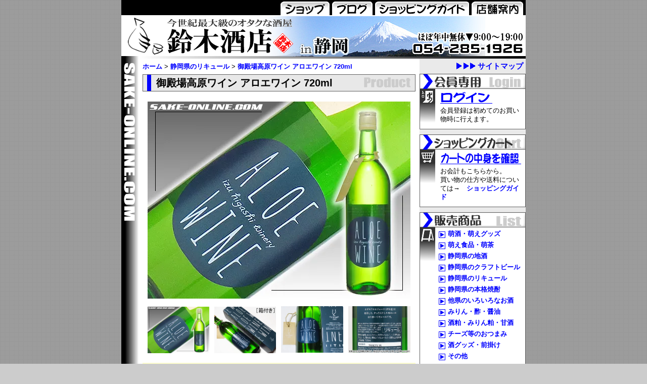

--- FILE ---
content_type: text/html; charset=EUC-JP
request_url: http://sake-online.com/?pid=144399772
body_size: 9228
content:
<!DOCTYPE html PUBLIC "-//W3C//DTD XHTML 1.0 Transitional//EN" "http://www.w3.org/TR/xhtml1/DTD/xhtml1-transitional.dtd">
<html xmlns:og="http://ogp.me/ns#" xmlns:fb="http://www.facebook.com/2008/fbml" xmlns:mixi="http://mixi-platform.com/ns#" xmlns="http://www.w3.org/1999/xhtml" xml:lang="ja" lang="ja" dir="ltr">
<head>
<meta http-equiv="content-type" content="text/html; charset=euc-jp" />
<meta http-equiv="X-UA-Compatible" content="IE=edge,chrome=1" />
<title>御殿場高原ワイン アロエワイン 720ml - 鈴木酒店★オンラインショップ</title>
<meta name="Keywords" content="御殿場高原ワイン アロエワイン 720ml,静岡,地酒,通販,配達,ゲーム" />
<meta name="Description" content="静岡市にある小さな酒屋さん。静岡の地酒や美味しい本格焼酎など販売・通販しています" />
<meta name="Author" content="" />
<meta name="Copyright" content="鈴木酒店" />
<meta http-equiv="content-style-type" content="text/css" />
<meta http-equiv="content-script-type" content="text/javascript" />
<link rel="stylesheet" href="https://img15.shop-pro.jp/PA01089/304/css/3/index.css?cmsp_timestamp=20250716193047" type="text/css" />
<link rel="stylesheet" href="https://img15.shop-pro.jp/PA01089/304/css/3/product.css?cmsp_timestamp=20250716193047" type="text/css" />

<link rel="alternate" type="application/rss+xml" title="rss" href="http://sake-online.com/?mode=rss" />
<link rel="shortcut icon" href="https://img15.shop-pro.jp/PA01089/304/favicon.ico?cmsp_timestamp=20240413131913" />
<script type="text/javascript" src="//ajax.googleapis.com/ajax/libs/jquery/1.7.2/jquery.min.js" ></script>
<meta property="og:title" content="御殿場高原ワイン アロエワイン 720ml - 鈴木酒店★オンラインショップ" />
<meta property="og:description" content="静岡市にある小さな酒屋さん。静岡の地酒や美味しい本格焼酎など販売・通販しています" />
<meta property="og:url" content="http://sake-online.com?pid=144399772" />
<meta property="og:site_name" content="鈴木酒店★オンラインショップ" />
<meta property="og:image" content="https://img15.shop-pro.jp/PA01089/304/product/144399772.jpg?cmsp_timestamp=20190716005840"/>
<link href="http://6294dd870422f01f.lolipop.jp/css/lightbox.css" rel="stylesheet" type="text/css" media="all" />
<script src="http://6294dd870422f01f.lolipop.jp/js/jquery-1-11-0.min.js" type="text/javascript"></script>
<script src="http://6294dd870422f01f.lolipop.jp/js/lightbox.js" type="text/javascript"></script>
<script type="text/javascript" src="https://www.google.com/jsapi"></script>
<script type="text/javascript" src="http://6294dd870422f01f.lolipop.jp/js/feed.js"></script>
<script type="text/javascript" src="http://6294dd870422f01f.lolipop.jp/js/heightLine.js"></script>
<script type="text/javascript" src="http://6294dd870422f01f.lolipop.jp/js/smartRollover.js"></script>
<script>
  (function(i,s,o,g,r,a,m){i['GoogleAnalyticsObject']=r;i[r]=i[r]||function(){
  (i[r].q=i[r].q||[]).push(arguments)},i[r].l=1*new Date();a=s.createElement(o),
  m=s.getElementsByTagName(o)[0];a.async=1;a.src=g;m.parentNode.insertBefore(a,m)
  })(window,document,'script','https://www.google-analytics.com/analytics.js','ga');

  ga('create', 'UA-77781859-2', 'auto');
  ga('send', 'pageview');

</script>
<meta name="google-site-verification" content="x7p3OovQaaTEb39xGN70CgNQb6_cocHLOHMNNNORMww" />
<script>
  var Colorme = {"page":"product","shop":{"account_id":"PA01089304","title":"\u9234\u6728\u9152\u5e97\u2605\u30aa\u30f3\u30e9\u30a4\u30f3\u30b7\u30e7\u30c3\u30d7"},"basket":{"total_price":0,"items":[]},"customer":{"id":null},"inventory_control":"product","product":{"shop_uid":"PA01089304","id":144399772,"name":"\u5fa1\u6bbf\u5834\u9ad8\u539f\u30ef\u30a4\u30f3 \u30a2\u30ed\u30a8\u30ef\u30a4\u30f3 720ml","model_number":"","stock_num":0,"sales_price":1430,"sales_price_including_tax":1430,"variants":[],"category":{"id_big":1597433,"id_small":0},"groups":[],"members_price":1430,"members_price_including_tax":1430}};

  (function() {
    function insertScriptTags() {
      var scriptTagDetails = [];
      var entry = document.getElementsByTagName('script')[0];

      scriptTagDetails.forEach(function(tagDetail) {
        var script = document.createElement('script');

        script.type = 'text/javascript';
        script.src = tagDetail.src;
        script.async = true;

        if( tagDetail.integrity ) {
          script.integrity = tagDetail.integrity;
          script.setAttribute('crossorigin', 'anonymous');
        }

        entry.parentNode.insertBefore(script, entry);
      })
    }

    window.addEventListener('load', insertScriptTags, false);
  })();
</script>
<script async src="https://zen.one/analytics.js"></script>
</head>
<body>
<meta name="colorme-acc-payload" content="?st=1&pt=10029&ut=144399772&at=PA01089304&v=20260118095123&re=&cn=8648877782559159761a234598ac767e" width="1" height="1" alt="" /><script>!function(){"use strict";Array.prototype.slice.call(document.getElementsByTagName("script")).filter((function(t){return t.src&&t.src.match(new RegExp("dist/acc-track.js$"))})).forEach((function(t){return document.body.removeChild(t)})),function t(c){var r=arguments.length>1&&void 0!==arguments[1]?arguments[1]:0;if(!(r>=c.length)){var e=document.createElement("script");e.onerror=function(){return t(c,r+1)},e.src="https://"+c[r]+"/dist/acc-track.js?rev=3",document.body.appendChild(e)}}(["acclog001.shop-pro.jp","acclog002.shop-pro.jp"])}();</script><div id="wrapper">


<div id="header_menu">
<div id="header_btn">
<a href="http://www.sake-online.com/"><img src="http://6294dd870422f01f.lolipop.jp/images/header/header_menu_shop.gif" alt="ショップ" width="97" height="27" border="0" /></a><a href="http://osake.eshizuoka.jp/"><img src="http://6294dd870422f01f.lolipop.jp/images/header/header_menu_blog.gif" alt="ブログ" width="80" height="27" border="0" /></a><a href="http://www.sake-online.com/?mode=sk#payment"><img src="http://6294dd870422f01f.lolipop.jp/images/header/header_menu_guide.gif" alt="ショップガイド" width="186" height="27" border="0" /></a><a href="http://osake.eshizuoka.jp/c24089.html"><img src="http://6294dd870422f01f.lolipop.jp/images/header/header_menu_real.gif" alt="店舗案内" width="102" height="27" border="0" /></a>
</div>
</div>



<div id="header">
<h1><a href="./"><img src="http://6294dd870422f01f.lolipop.jp/images/header/header_logo1.gif" width="327" height="73" border="0" alt="静岡市駿河区の酒屋さん、鈴木酒店です。美味しいお酒を紹介させて下さい" /></a></h1><img src="http://6294dd870422f01f.lolipop.jp/images/header/header_logo2.gif" width="109" height="38" border="0" alt="in 静岡県静岡市駿河区豊原町" class="in" /><a href="#"><img src="http://6294dd870422f01f.lolipop.jp/images/header/header_tel.gif" width="244" height="47" border="0" alt="ご連絡はこちらへ" class="tel" /></a>
</div>




<div id="contents" class="clearfix">


<div id="leftbar">
<img src="http://6294dd870422f01f.lolipop.jp/images/leftbar/leftbar_logo1.gif" width="35" height="321" border="0" alt="酒オンライン ドットコム [sake-online.com]" />
</div>



<div id="main">





<form name="product_form" method="post" action="https://sake-online.shop-pro.jp/cart/proxy/basket/items/add">


<div class="pankuzu">
<a href="./">ホーム</a> &gt; <a href='?mode=cate&cbid=1597433&csid=0'>静岡県のリキュール</a> &gt; <a href='?pid=144399772'>御殿場高原ワイン アロエワイン 720ml</a></div>


<div class="category_title"><p>御殿場高原ワイン アロエワイン 720ml</p></div>

<table class="box" cellpadding="0" cellspacing="0" border="0">
<tr>
<td>
<div class="detail">
<div class="detail_img">


<div class="main_image"><img class="swipe_mainimage" src="https://img15.shop-pro.jp/PA01089/304/product/144399772.jpg?cmsp_timestamp=20190716005840" name="ph01" ></div>

<ul class="img_navi">
<li>
<a href="javascript:document.ph01.src = 'https://img15.shop-pro.jp/PA01089/304/product/144399772.jpg?cmsp_timestamp=20190716005840'; void(0);">
<img class="swipe_image" src="https://img15.shop-pro.jp/PA01089/304/product/144399772.jpg?cmsp_timestamp=20190716005840">
</a>
</li>
<li>
<a href="javascript:document.ph01.src = 'https://img15.shop-pro.jp/PA01089/304/product/144399772_o1.jpg?cmsp_timestamp=20190716005840'; void(0);">
<img class="swipe_image" src="https://img15.shop-pro.jp/PA01089/304/product/144399772_o1.jpg?cmsp_timestamp=20190716005840" />
</a>
</li>
<li>
<a href="javascript:document.ph01.src = 'https://img15.shop-pro.jp/PA01089/304/product/144399772_o2.jpg?cmsp_timestamp=20190716005840'; void(0);">
<img class="swipe_image" src="https://img15.shop-pro.jp/PA01089/304/product/144399772_o2.jpg?cmsp_timestamp=20190716005840" /></a>
</li>
<li>
<a href="javascript:document.ph01.src = 'https://img15.shop-pro.jp/PA01089/304/product/144399772_o3.jpg?cmsp_timestamp=20190716005840'; void(0);">
<img class="swipe_image" src="https://img15.shop-pro.jp/PA01089/304/product/144399772_o3.jpg?cmsp_timestamp=20190716005840" /></a>
</li>
</ul>

</div>
<br />

<div class="explain"><table class="midashi"><tr><td><strong>■商品詳細</strong></td></tr></table><div align="center"><TABLE cellSpacing=0 cellpadding=5 width=484 border=0><TR><TD><br />
こちらの商品は<span style="color:#ff0000"><strong>「リキュール」</strong></span>という品目扱いとなります<br />
<br />
原材料名：原材料名：糖類・みかんワイン・キダチアロエジュース(伊豆産)・アルコール・酸味料・香料<br />
アルコール度数：6～7度<br />
<br />
</TD></TR></TBODY></TABLE></div><br />
<table class="midashi"><tr><td><strong>■商品紹介ブログ記事</strong></td></tr></table><div align="right"><span class="hosoku">※以下は当店のブログ記事(2019年7月16日)からの引用・修正です</span></div><div align="center"><TABLE cellSpacing=0 cellpadding=5 width=484 border=0><TR><TD><br />
<br />
静岡県のリキュールが多い当店でこれらもひっそりと売っているのですが、まぁとにかく伊豆のみかんを使ったこれが<span style="color:#ff9900"><strong><span style="font-size:150%;line-height:110%;">『みかんそのもの』</span></strong></span>で実は本当にヤバいんです<img src="//www2.eshizuoka.jp/img/face/005.gif" alt="face05" title="face05"><br />
<br />
<br />
お待たせ致しましたが<a href="http://sake-online.com/?mode=cate&amp;cbid=1597433&amp;csid=0" target="_blank">当店のオンラインショップ</a>からでも通販購入いただけるようになりましたので、県外の皆様にもぜひこの、<u>静岡県のみかんから生まれたお酒達</u>を味わっていただけたらと思います<img src="//www2.eshizuoka.jp/img/face/074.gif" alt="face25" title="face25"><br />
オンラインショップはこちら →　<a href="http://sake-online.com/?mode=cate&amp;cbid=1597433&amp;csid=0" target="_blank">【静岡県のリキュール - 鈴木酒店★オンラインショップ】</a><br />
<br />
<br />
<img src="//img01.eshizuoka.jp/usr/o/s/a/osake/190716a1.jpg" alt="" title="" class="blog-img"><br />
<img src="//img01.eshizuoka.jp/usr/o/s/a/osake/190716a2.jpg" alt="" title="" class="blog-img"><br />
<br />
<br />
静岡県は賀茂郡東伊豆町にある<a href="http://www.ja-shizuoka.or.jp/taiyo/orange-winery/" target="_blank">『伊豆東ワイン（株）』</a>の<span style="color:#ff9900"><strong><span style="font-size:150%;line-height:110%;">【JA伊豆太陽みかんワイナリー】</span></strong></span>で造られているお酒で、その名の通り、地元のみかんを使ったワインやリキュールをずっと造ってるのでみかんのことを知り尽くしています<img src="//www2.eshizuoka.jp/img/face/066.gif" alt="face17" title="face17"><br />
<br />
みかんのお酒にも数種類あるのですが～その中でもこの<a href="http://sake-online.com/?pid=144399558" target="_blank">『伊豆いっぱいのみかんのお酒』</a>が私としてはヤバくてオススメでヤバめです<img src="//www2.eshizuoka.jp/img/face/005.gif" alt="face05" title="face05">　度数6度あるのですが…ほぼみかんです、みかんジュースです<img src="//www2.eshizuoka.jp/img/face/016.gif" alt="icon06" title="icon06"><br />
甘いみかん好きな方にはぜひ飲んでみてほしい、本当にすごいみかんのお酒です<img src="//www2.eshizuoka.jp/img/face/022.gif" alt="icon12" title="icon12"><br />
<br />
<br />
<br />
ではちょっと個別に紹介していきたいと思います♪<br />
<br />
<br />
<img src="//img01.eshizuoka.jp/usr/o/s/a/osake/180507a2.jpg" alt="みかんのお酒" title="" class="blog-img"><br />
<strong><span style="font-size:150%;line-height:110%;">【伊豆東ワイン 伊豆いっぱいのみかんのお酒】</span></strong><br />
<br />
<br />
温暖な静岡県で太陽の恵みをいっぱい浴びた<span style="color:#ff9900"><strong>静岡産温州みかん</strong></span>の濃縮果汁から生まれたリキュール<img src="http://www2.eshizuoka.jp/img/face/022.gif" alt="icon12" title="icon12"><br />
<br />
まさに<strong><span style="color:#ff9900"><span style="font-size:150%;line-height:110%;">『そのまんまみかんじゃん<img src="//www2.eshizuoka.jp/img/face/094.gif" alt="emoji01" title="emoji01">』</span></span></strong>だと言えるくらいにみかんの香りと甘さが心地良くて、<u>みかんジュースとまず間違うレベル</u>です<img src="//www2.eshizuoka.jp/img/face/005.gif" alt="face05" title="face05">　今回紹介の中で一番の危険ヤバいヤツだと言えますｗ<br />
でもアルコール度数は6～7度有り、そしてみかんの果肉成分で結構濁ってます<img src="http://www2.eshizuoka.jp/img/face/074.gif" alt="face25" title="face25"><br />
<br />
価格は四合瓶(720ml)で箱が付いてて<strong>1,296円</strong>。（8％税込）<br />
というかラベルも箱もとっても可愛いデザインしています<img src="//www2.eshizuoka.jp/img/face/016.gif" alt="icon06" title="icon06"><br />
このワイナリーでもやっぱり<strong><span style="color: rgb(255, 0, 0);">「女性に大人気！」</span></strong><span style="color:#ff0000"></span>とのことです♪<br />
<br />
<br />
<br />
<img src="//img01.eshizuoka.jp/usr/o/s/a/osake/180507a3.jpg" alt="伊豆みかんワイン甘口" title="" class="blog-img"><br />
<strong><span style="font-size:150%;line-height:110%;">【伊豆東ワイン 伊豆みかんワイン甘口】</span></strong><br />
<br />
<br />
<span style="color:#ff9900"><strong>静岡産温州みかんの濃縮果汁</strong></span>と酵母により醸造して造ったみかんワインです<img src="http://www2.eshizuoka.jp/img/face/022.gif" alt="icon12" title="icon12"><br />
なのでお酒の区分的にはワインと同じ「果実酒」となります<img src="http://www2.eshizuoka.jp/img/face/033.gif" alt="icon23" title="icon23"><br />
<br />
みかんの甘さが柔らかくフルーティーでとても飲みやすい<span style="color:#ff0000">「甘口」</span>なデザートワイン<img src="http://www2.eshizuoka.jp/img/face/055.gif" alt="icon45" title="icon45"><br />
アルコール度数は6～7度。こちらは濁っていなくてクリアな色です。<br />
<br />
なお写真だとちょっと分かりづらいのですが、この商品はあえて、300mlの小瓶の物を仕入れています。なので瓶も箱も小ぶりでとっても可愛い<img src="http://www2.eshizuoka.jp/img/face/005.gif" alt="face05" title="face05"> っていうかこのみかんワインもデザインが秀逸です<img src="//www2.eshizuoka.jp/img/face/022.gif" alt="icon12" title="icon12"><br />
価格も<strong>648円</strong>とかなりお手頃な感じです<img src="http://www2.eshizuoka.jp/img/face/033.gif" alt="icon23" title="icon23">（8％税込。なお720mlの商品は1,296円だったかと思います）<br />
<br />
<br />
<br />
<img src="//img01.eshizuoka.jp/usr/o/s/a/osake/180507a4.jpg" alt="伊豆みかんワイン辛口" title="" class="blog-img"><br />
<strong><span style="font-size:150%;line-height:110%;">【伊豆東ワイン 伊豆みかんワイン辛口】</span></strong><br />
<br />
<br />
同じく、<span style="color:#ff9900"><strong>静岡産温州みかんの濃縮果汁</strong></span>と酵母により醸造して造ったみかんワイン<img src="http://www2.eshizuoka.jp/img/face/022.gif" alt="icon12" title="icon12"><br />
なのでお酒の区分的にはワインと同じ「果実酒」となります<img src="http://www2.eshizuoka.jp/img/face/033.gif" alt="icon23" title="icon23"><br />
<br />
みかんの甘さがだいぶスッキリしておりサラッと飲める<span style="color:#ff0000">「辛口」</span>なデザートワイン<img src="http://www2.eshizuoka.jp/img/face/055.gif" alt="icon45" title="icon45"><br />
アルコール度数は甘口よりも高めの10～11度。濁っていなくてクリアな色です。<br />
<br />
なおこれも写真だとちょっと分かりづらいのですが、この商品もあえて300mlという小瓶の物を仕入れています。なので瓶も箱も小ぶりで可愛いです<img src="http://www2.eshizuoka.jp/img/face/005.gif" alt="face05" title="face05"> 辛口のこのパッケージの色もとてもイイ感じです<img src="http://www2.eshizuoka.jp/img/face/074.gif" alt="face25" title="face25"><br />
価格も<strong>724円</strong>ととってもお手頃<img src="http://www2.eshizuoka.jp/img/face/033.gif" alt="icon23" title="icon23">（8％税込。なお720mlの商品は1,480円だったかと思います）<br />
<br />
<br />
<br />
<img src="//img01.eshizuoka.jp/usr/o/s/a/osake/180507a1.jpg" alt="アロエワイン" title="" class="blog-img"><br />
<strong><span style="font-size:150%;line-height:110%;">【伊豆東ワイン アロエワイン】</span></strong><br />
<br />
<br />
伊豆半島は日本一の<strong><span style="color: rgb(0, 204, 0);"><span style="font-size:150%;line-height:110%;">キダチアロエ生産地</span></span></strong>とのことです<img src="http://www2.eshizuoka.jp/img/face/022.gif" alt="icon12" title="icon12"><br />
<br />
そんな<strong><span style="color: rgb(0, 204, 0);">「伊豆産キダチアロエの100％ジュース」</span></strong>と<span style="color:#ff9900"><strong>「自社製造のみかんワイン」</strong></span>とを絶妙にブレンドしており、みかんワインの口当たりの良さや甘さに、キダチアロエの苦味が後味のアクセントになっている<u>ほろ苦いリキュール</u>なんです<img src="http://www2.eshizuoka.jp/img/face/002.gif" alt="face02" title="face02"><br />
アルコール度数は6～7度で、特に濁ってはいなくてクリアな色です。<br />
<br />
価格は四合瓶(720ml)で箱が付いてて<strong>1,404円</strong>です。（8％税込）<br />
ラベルもシンプルで綺麗だし、付属の箱もオシャレですね<img src="http://www2.eshizuoka.jp/img/face/016.gif" alt="icon06" title="icon06"><br />
※アロエの薬効とかはほとんど無い、とのことですｗ<br />
<br />
<br />
<br />
というわけで、みかんを使ってお酒を造るのに特化したプロ達が造ったみかんのお酒達です。2017年だったかな、<u>ラベルやコンセプトデザインとかを一新</u>されましてご覧のようにめちゃめちゃ可愛くなりました<img src="//www2.eshizuoka.jp/img/face/022.gif" alt="icon12" title="icon12"><br />
<br />
女性はもちろんのこと、普段お酒をあまり飲まない方や甘めのお酒が好きな男性などなど、とにかく多くの方に知ってほしい商品です。静岡にもこんな素敵な商品があること、知っていただけたら幸いな感じです<img src="//www2.eshizuoka.jp/img/face/002.gif" alt="face02" title="face02"><br />
<br />
<br />
<br />
<strong>★その他の注目ブログ記事はこちら</strong><br />
→　2018年5月7日<a href="https://osake.eshizuoka.jp/e1899198.html" target="_blank">【【販売開始】アロエワインやみかんワイン達♪】</a><br />
→　2012年12月3日<a href="https://osake.eshizuoka.jp/e961001.html" target="_blank">【伊豆みかんわいん、スイートです♪】</a><br />
</TD></TR></TBODY></TABLE></div><br />
<!--このまま。更新情報や特記がある場合は下のコメントタブ(閉じる)を適宜移動させる<br />
<table class="midashi"><tr><td><strong>■ご購入者様の声♪</strong></td></tr></table><br />
--><br />
<table class="midashi"><tr><td><strong>■更新情報</strong></td></tr></table><div align="center"><TABLE cellSpacing=0 cellpadding=5 width=484 border=0><TR><TD>・2022年4月1日　経営が「伊豆東ワイン」から「御殿場高原ワイン」へ譲渡されました。お酒の製造所も「東伊豆醸造所」という名称変更はありますが今までの製造所と変更はありません<br />
</TD></TR></TABLE></div><br />
<table class="midashi"><tr><td><strong>■特記事項</strong></td></tr></table><div align="center"><TABLE cellSpacing=0 cellpadding=5 width=484 border=0><TR><TD>・この商品は基本的には一年中販売している<span style="color:#ff0000"><strong>通年商品</strong></span>です。<br />
・この商品は品切れになっても1ヶ月前後で再入荷してくるかもです。<br />
</TD></TR></TABLE></div></div>
<br />


<div class="spec_info">

<table class="spec">


<tr>
<th>内容量</th>
<td>720 ml (グラム)</td>
</tr> 

<tr>
<th>販売価格</th>
<td class="sales">

<p class="price_detail">1,430円(税込)</p>
</td>
</tr>

<tr>
<th>在庫数</th>
<td>在庫 0 本 ただ今品切れです…</td>
</tr>




</table>






<div class="cart_in">
</div>

<br />
	
<br class="clear" />		
</div>
</div>
<div class="etc">
<table class="yoyaku"><tr><td><a href="https://sake-online.shop-pro.jp/customer/products/144399772/inquiries/new">【この商品の取り寄せや次回入荷予定等について問い合わせる】</a></td></tr></table>
<div align="center"><span style="color:#ff0000">★</span>品切れ中でも商品によっては数日で取り寄せ可能かもです<span style="color:#ff0000">★</span></div>

<br /><br />
</div>
</td>
</tr>
</table>









<input type="hidden" name="user_hash" value="6b36c727872c1f9611ba56b9affb5629"><input type="hidden" name="members_hash" value="6b36c727872c1f9611ba56b9affb5629"><input type="hidden" name="shop_id" value="PA01089304"><input type="hidden" name="product_id" value="144399772"><input type="hidden" name="members_id" value=""><input type="hidden" name="back_url" value="http://sake-online.com/?pid=144399772"><input type="hidden" name="reference_token" value="e18239397c5849f9a40fb975161e20f6"><input type="hidden" name="shop_domain" value="sake-online.com">
</form>

</div>


<div id="rightArea">
<div id="sitmap_Area">
<img src="http://6294dd870422f01f.lolipop.jp/images/shop/ico_ar01.gif" width="37" height="13" border="0" alt="" class="in" /><a href="#">サイトマップ</a></div>


<div class="grayzone">
<dl>
<dt><img src="http://6294dd870422f01f.lolipop.jp/images/shop/img_title_login.gif" alt="会員専用" /></dt>
<dd class="dd_login"><div id="btn_members_login"><a href="http://sake-online.com/?mode=login&shop_back_url=http%3A%2F%2Fsake-online.com%2F"><img src="http://6294dd870422f01f.lolipop.jp/images/shop/btn_login_off.gif" alt="ログイン" /></a><br />
<p>会員登録は初めてのお買い物時に行えます。</p>
</div></dd>
</dl>
<div class="bottom"><img src="https://img.shop-pro.jp/tmpl_img/17/sp.gif" alt="" width="10" height="10" /></div>
</div>







<dl id="cart">
<dt><img src="http://6294dd870422f01f.lolipop.jp/images/shop/img_title_cart.gif" alt="ショッピングカート" /></dt>
<dd class="dd_cart"><a href="https://sake-online.shop-pro.jp/cart/proxy/basket?shop_id=PA01089304&shop_domain=sake-online.com"><img src="http://6294dd870422f01f.lolipop.jp/images/shop/btn_cart_off.gif" alt="カートの中身を確認" /></a>
<p>お会計もこちらから。<br />
買い物の仕方や送料については→　<a href="http://www.sake-online.com/?mode=sk#payment">ショッピングガイド</a></p>
</dd>
</dl>



<dl id="list">
<dt><img src="http://6294dd870422f01f.lolipop.jp/images/shop/img_title_list.gif" alt="商品検索" /></dt>
<dd class="dd_list">
<a href="http://sake-online.com/?mode=cate&cbid=1597437&csid=0">萌酒・萌えグッズ</a>
</dd>
<dd class="dd_list">
<a href="http://sake-online.com/?mode=cate&cbid=1597435&csid=0">萌え食品・萌茶</a>
</dd>
<dd class="dd_list">
<a href="http://sake-online.com/?mode=cate&cbid=1569972&csid=0">静岡県の地酒</a>
</dd>
<dd class="dd_list">
<a href="http://sake-online.com/?mode=cate&cbid=1597432&csid=0">静岡県のクラフトビール</a>
</dd>
<dd class="dd_list">
<a href="http://sake-online.com/?mode=cate&cbid=1597433&csid=0">静岡県のリキュール</a>
</dd>
<dd class="dd_list">
<a href="http://sake-online.com/?mode=cate&cbid=2340530&csid=0">静岡県の本格焼酎</a>
</dd>
<dd class="dd_list">
<a href="http://sake-online.com/?mode=cate&cbid=2340531&csid=0">他県のいろいろなお酒</a>
</dd>
<dd class="dd_list">
<a href="http://sake-online.com/?mode=cate&cbid=1597436&csid=0">みりん・酢・醤油</a>
</dd>
<dd class="dd_list">
<a href="http://sake-online.com/?mode=cate&cbid=2844487&csid=0">酒粕・みりん粕・甘酒</a>
</dd>
<dd class="dd_list">
<a href="http://sake-online.com/?mode=cate&cbid=2340181&csid=0">チーズ等のおつまみ</a>
</dd>
<dd class="dd_list">
<a href="http://sake-online.com/?mode=cate&cbid=2336176&csid=0">酒グッズ・前掛け</a>
</dd>
<dd class="dd_list">
<a href="http://sake-online.com/?mode=cate&cbid=2919743&csid=0">その他</a>
</dd>
<dd class="dd_list">
<a href="http://sake-online.com/?mode=cate&cbid=2340901&csid=0">クール便はこちら</a>
</dd>

<dd id="group-list" style="background-image:none;"><br /></dd><dd class="group-list-link">
<a href="http://sake-online.com/?mode=grp&gid=1116632">★静岡萌酒綺譚シリーズ</a>
</dd>
<dd class="group-list-link">
<a href="http://sake-online.com/?mode=grp&gid=1813182">★仮想通貨のガチホ酒</a>
</dd>
<dd class="group-list-link">
<a href="http://sake-online.com/?mode=grp&gid=1402239">★ニパ子やあおこやガデ子</a>
</dd>
<dd class="group-list-link">
<a href="http://sake-online.com/?mode=grp&gid=1138180">★刀剣酒・ちなんだ酒</a>
</dd>
<dd class="group-list-link">
<a href="http://sake-online.com/?mode=grp&gid=1656194">★痛いお猪口「痛ちょこ」</a>
</dd>
</dl>



<dl id="search">
<dt><img src="http://6294dd870422f01f.lolipop.jp/images/shop/img_title_search.gif" alt="商品検索" /></dt>
<dd class="dd_search"><form action="http://sake-online.com/" method="get">
<input type="hidden" name="mode" value="srh" />
<select name="cid" style="margin-bottom:5px;margin-top:5px;width:150px;">
<option value="">全ての商品から</option>
<option value="1597437,0">萌酒・萌えグッズ</option>
<option value="1597435,0">萌え食品・萌茶</option>
<option value="1569972,0">静岡県の地酒</option>
<option value="1597432,0">静岡県のクラフトビール</option>
<option value="1597433,0">静岡県のリキュール</option>
<option value="2340530,0">静岡県の本格焼酎</option>
<option value="2340531,0">他県のいろいろなお酒</option>
<option value="1597436,0">みりん・酢・醤油</option>
<option value="2844487,0">酒粕・みりん粕・甘酒</option>
<option value="2340181,0">チーズ等のおつまみ</option>
<option value="2336176,0">酒グッズ・前掛け</option>
<option value="2919743,0">その他</option>
<option value="2340901,0">クール便はこちら</option>
</select>
<input name="keyword" type="text" style="width:140px;" /><input type="image" src="//img.shop-pro.jp/tmpl_img/17/search_button.gif" alt="商品検索" class="button" align="middle" />
</form></dd>
</dl>

	
<div id="feed2">
<a href="http://sake-online.com/?mode=rss"><img src="https://img.shop-pro.jp/tmpl_img/17/rss.gif" alt="RSS" /></a><a href="http://sake-online.com/?mode=atom"><img src="https://img.shop-pro.jp/tmpl_img/17/atom.gif" alt="ATOM" /></a>
</div>

</div>


</div>






<div id="footermenu">
<div id="footermenubtn">
<p class="home"><a href="./"><img src="http://6294dd870422f01f.lolipop.jp/images/footer/footer_menu_home.gif" width="77" height="22" border="0" alt="ホームへ" /></a></p><p class="top"><a href="#wrapper" onclick="fBacktoTop(); return false;"><img src="http://6294dd870422f01f.lolipop.jp/images/footer/footer_menu_top.gif" width="77" height="22" border="0" alt="先頭へ" /></a></p>
</div>
<p class="adult"><img src="http://6294dd870422f01f.lolipop.jp/images/footer/footer_menu_20.gif" width="210" height="22" border="0" alt="未成年者へのお酒の販売は法律で禁止されてます" /></p>
<ul>
<li class="m1"><a href="http://sake-online.com/?mode=sk#payment">支払方法・送料等について</a></li>
<li class="ms">／</li>
<li class="m1"><a href="http://sake-online.com/?mode=sk">特定商取引法に基づく表記</a></li>
<li class="ms">／</li>
<li class="m1"><a href="http://sake-online.com/?mode=privacy">プライバシーポリシー</a></li>
</ul>
</div>


 <div id="footer">
  <p class="copy">当ブログに掲載されてる写真、文章、コンテンツ等の著作権は鈴木酒店に帰属します。無断コピー、転載を禁止します。</p>
  <div id="copyright">Copyright(C)2015/酒ゲーム★鈴木酒店&nbsp;ALL&nbsp;Rights&nbsp;Reserved</div>
 </div>

</div><script type="text/javascript" src="http://sake-online.com/js/cart.js" ></script>
<script type="text/javascript" src="http://sake-online.com/js/async_cart_in.js" ></script>
<script type="text/javascript" src="http://sake-online.com/js/product_stock.js" ></script>
<script type="text/javascript" src="http://sake-online.com/js/js.cookie.js" ></script>
<script type="text/javascript" src="http://sake-online.com/js/favorite_button.js" ></script>
</body></html>

--- FILE ---
content_type: text/css
request_url: https://img15.shop-pro.jp/PA01089/304/css/3/index.css?cmsp_timestamp=20250716193047
body_size: 40192
content:
@charset "utf-8"; 

/* CSS Document : suzukisaketen original style */
/*-------------------------------------------------------------------
デフォルトスタイルにリセット
--------------------------------------------------------------------*/
h1, h2, h3, h4, h5, h6, p, address, ul, ol, li, dl, dt, dd, table, th, td, img, form {
	margin: 0;
	padding: 0;
	border: none;
	font-style: normal;
	font-size: 100%;
}
textarea {
	font-size: 100%;
}

/*-------------------------------------------------------------------
ボディ、リンク、イメージ
--------------------------------------------------------------------*/
body {
	font-family:"Hiragino Kaku Gothic Pro",HiraKakuPro-W3,"ヒラギノ角ゴ Pro W3","MS P ゴシック",verdana,sans-serif;
	padding: 0;
	margin: 0;
	text-align:center;
	background: #cccccc url(http://6294dd870422f01f.lolipop.jp/blog/images/body_bg.gif) fixed;
	/*font-size: 62.5%;   /* これで1文字が10px(=通常16×0.625)になる */
	font-size:80%;
}
a {
	color: #0000ff;
	font-weight: bold;
	text-decoration: none;
}
a:hover {
	color: #ff0000;
	text-decoration: none;
}
img {
	border: 0;
}
p {
	font-size: 100%;   /* 文字の大きさ変わらない100％ */
}
hr {
	border: 0; 
	height: 1px; 
	color: #696969; /* for WinIE/MacIE */ 
	background-color: #696969; /* for Mozilla */ 
}

/*-------------------------------------------------------------------
#wrapper
--------------------------------------------------------------------*/
#wrapper{
	width:800px;
	margin: 0 auto;
}

/*-------------------------------------------------------------------
#header_menu
--------------------------------------------------------------------*/
#header_menu {
	background: #000;
	text-align: right;
}

#header_menu #header_btn {
	text-align: right;
	/*width: 316px;*/
	height: 32px;
	background: #000000 url(http://6294dd870422f01f.lolipop.jp/images/header/header_menu_bg.gif) repeat-x;
}
#header_menu #header_btn img{
	vertical-align: baseline;
	margin: 3px 5px 0 0;
	
}

/*-------------------------------------------------------------------
id="headermenu2"のレイアウト
--------------------------------------------------------------------*/
div#headermenu2 {
	float: right;
	width: 484px;  /* 96+5+80+5+186+5+102+5=484 */
	height: 32px;
	background: #ffffff url(http://6294dd870422f01f.lolipop.jp/blog/images/header/header_menu_bg.gif) repeat-x;
}
div#headermenu2 img {
	height: 29px;
	margin-top: 3px;
	margin-right: 5px;
}


/*-------------------------------------------------------------------
id="header"のレイアウト
--------------------------------------------------------------------*/
div#header {
	width: 787px;   /* width787+padding13=800px */
	height: 81px;   /* height81+padding3=84px */
	padding-top: 3px;   /* 上に3px余白 */
	padding-left: 13px;   /* 左に13px余白 */
	background: url(http://6294dd870422f01f.lolipop.jp/blog/images/header/header_bg.jpg) no-repeat left top;
}
div#header h1 {
	float: left;
}
div#header img.in {
	margin-top: 27px;
}
div#header img.tel {
	margin-top: 27px;
	margin-left: 102px;
}

/*-------------------------------------------------------------------
id="contents"のレイアウト
--------------------------------------------------------------------*/
#contents{
	background:#FFFFFF;
	width: 800px;
	overflow: hidden;
}

/*-------------------------------------------------------------------
id="leftbar"
--------------------------------------------------------------------*/
div#leftbar {
	float: left;
	width: 35px;
	background:url(http://6294dd870422f01f.lolipop.jp/images/leftbar/leftbar_bg.gif) repeat-y;
	padding-bottom: 10000px;
	margin-bottom: -10000px;
}

/*-------------------------------------------------------------------
id="main"
--------------------------------------------------------------------*/
div#main {
	float: left;
	width: 540px;   /* width540+padding7+8=555px */
	padding-top: 4px;   /* 上に4px余白 */
	padding-right: 8px;   /* 右に8px余白 */
	padding-left: 7px;   /* 左に7px余白 */
	background: #ffffff;
}

/*-------------------------------------------------------------------
id="rightArea"
--------------------------------------------------------------------*/
#rightArea {
	float: left;
	width: 210px;   /* width540+padding7+8=555px */
	background: #EAEAEA;
	padding-bottom: 10000px;
	margin-bottom: -10000px;	
}

#sitmap_Area{
	text-align:right;
	margin: 5px 5px 0 0;
	font-size: 120%;
	height: 25px;
}

#sitmap_Area img{
	vertical-align: middle;
	margin: 0 5px 3px 0;
}

#rightArea dl{
	margin: 0;
	padding: 0;
	border:  1px solid #5F5F5F;
	background: #FFF;
}

#rightArea dl dt{
	margin: 0;
	padding: 0;
}

#rightArea dl dt img{
	vertical-align: bottom;
}

#rightArea dl dd {
/*	border-left: 1px solid #5F5F5F;
	border-right: 1px solid #5F5F5F;
	border-bottom: 1px solid #5F5F5F;*/
	width: 161px;
	margin: 0;
	padding: 5px 5px 10px 40px;
	vertical-align: top;
	text-align: left;
}

#rightArea dl dd.dd_login {
	background: url(http://6294dd870422f01f.lolipop.jp/images/shop/img_login.jpg) no-repeat #FFF;
}

#rightArea dl#cart,
#rightArea dl#search,
#rightArea dl#list {
	margin: 0 0 10px 0;
}


#rightArea dl dd.dd_cart {
	background: url(http://6294dd870422f01f.lolipop.jp/images/shop/img_cart.jpg) no-repeat #FFF;
}

#rightArea dl dd.dd_search {
	background: url(http://6294dd870422f01f.lolipop.jp/images/shop/img_search.jpg) no-repeat #FFF;
}

#rightArea dl#list {
	background: url(http://6294dd870422f01f.lolipop.jp/images/shop/img_list.jpg) no-repeat 0 29px #FFF;
	padding: 0 0 10px 0
}

#rightArea dl dd.dd_list {
	margin:0;
	padding: 5px 0 0 55px;
	background: url(http://6294dd870422f01f.lolipop.jp/images/shop/ico_ar02.gif) no-repeat 37px 8px;
}

#rightArea dl dd.group-list-link {
	margin:0;
	padding: 5px 0 0 35px;
}

#rightArea dl dd p {
	margin: 5px 0 0 0;
}

/*-------------------------------------------------------------------
id="footermenu"
--------------------------------------------------------------------*/
div#footermenu {
	clear: both;
	position: relative;   /* 相対配置 */
	width: 800px;
	height: 48px;   /* height48+padding2=50px */
	padding-top: 2px;   /* 上に2px余白 */
	background: #000000 url(http://6294dd870422f01f.lolipop.jp/images/footer/footer_menu_bg.gif) no-repeat;
}
div#footermenu p.home {
	position: absolute;   /* relativeからの絶対配置 */
	margin-left: 424px;
}
div#footermenu p.top {
	position: absolute;   /* relativeからの絶対配置 */
	margin-left: 508px;
}
div#footermenu p.adult {
	position: absolute;   /* relativeからの絶対配置 */
	top: 28px;
	left: 590px;
}
div#footermenu ul {
	list-style:none;
	position: absolute;   /* relativeからの絶対配置 */
	top: 32px;   /* このボックス左上からのリスト開始位置 */
	left: 58px;
}
div#footermenu li.m1 {
	float:left;   /* 横並びリスト */
	width:168px;
	font-size: 13px;
	font-weight: bold;   /* フォント太字 */
	text-align:left;
}
div#footermenu li.ms {
	float:left;   /* 横並びリスト */
	width:22px;
	font-size: 13px;
}
div#footermenubtn a:hover {
	position: relative;   /* relativeからの絶対配置 */
	top: 2px;
	left: 2px;
}


/*-------------------------------------------------------------------
id="footer"関係のスタイル
--------------------------------------------------------------------*/
div#footer {
	clear:both;
	width: 800px;
	/*height: 57px;*/
	background: #000000 url(http://6294dd870422f01f.lolipop.jp/blog/images/footer/footer_bg1.gif) no-repeat 0px -22px;
}
img.adult {
	margin-left: 590px;
}
p.copy {
	font-size: 10px;
	color: #ffffff;
	padding:4px 0px 1px 0px;
}
div#copyright {
	font-size: 13px;
	color: #ffff00;
	font-weight:bold;
	letter-spacing:2px;
}



/*-------------------------------------------------------------------
id="middle"のレイアウト
--------------------------------------------------------------------*/
div#middle:after {
	content: ".";   /* clearfixによる、すべての回り込みを解除 */
	display: block;
	height: 0;
	clear: both;
	visibility: hidden;
}
div#middle {
	clear: both;
	width: 800px;
	background: #ffffff url(http://6294dd870422f01f.lolipop.jp/blog/images/middle_bg.gif) repeat-y;
}
/* Hides from IE-mac \*/
* html div#middle { height: 1%; }
div#middle { display: block; }
/* End hide from IE-mac */







/*-------------------------------------------------------------------
id="links"のレイアウト
--------------------------------------------------------------------*/
div#links {
	float: right;
	width: 210px;
	margin-top: 0px;
	background: #eaeaea;
	text-align:left;
}
.sitemap {
	margin-top: 4px;
	padding-right: 5px;
	margin-bottom: 3px;
	font-weight: bold;
	float: right;
	font-size: 15px;
}

/*-------------------------------------------------------------------
id="インフォメーション"のレイアウト
--------------------------------------------------------------------*/
div#information {
	width: 540px;
	text-align:left;
	margin: 0px 8px 0px 7px;
	background: #ffffff url(http://6294dd870422f01f.lolipop.jp/blog/images/content/infotitle3.gif) no-repeat 0% 0%;
}
.infoborder {
	border-right: #5f5f5f 1px solid;

	border-left: #5f5f5f 1px solid;
	padding: 32px 5px 2px 68px;
}
.infobox{
	width: 460px;
}
.infonote {
	font-size:16px;
	line-height:24px;
	padding: 0px 0px 0px 13px;
	background: url(http://6294dd870422f01f.lolipop.jp/blog/images/content/infoline1.gif) repeat 0px -1px;
}
div#informationmenu {
	width: 540px;
	margin: 0px 8px 10px 7px;
}

/*-------------------------------------------------------------------
id="ブログ内容"のレイアウト
--------------------------------------------------------------------*/
.blog {
	width:540px;  /* ブログ幅540+右余白8+左余白7=555 */
	margin-right: 8px;
	margin-bottom: 7px;
	margin-left: 7px;
}
.blogbody {                   /* ブログ内容幅【518】=540-右余白10-左余白10-ボーダー2 */
	text-align:left;
	margin: 0px 0px 4px 0px;   /* 下に4px余白 */
	background: #ffffff url(http://6294dd870422f01f.lolipop.jp/blog/images/content/blogtitle1.gif) no-repeat;
	padding-top: 3px;   /* 上に3px余白 */
	padding-right: 10px;   /* 右に10px余白 */
	padding-bottom: 2px;   /* 下に2px余白 */
	padding-left: 10px;   /* 左に10px余白 */
	border-right: #5f5f5f 1px solid;
	border-bottom: #5f5f5f 1px solid;
	border-left: #5f5f5f 1px solid;

 }

div#dateL {   /* 日付タイトルの左側の日付要素部分 */
	float: left;
	width: 284px;
	height: 28px;
	margin-top: 4px;
	padding-left: 16px;
}
.date1 {
	color:#000000;
	font-size:14px;
	font-weight:bold;
	letter-spacing:1px;
}
.date2 {
	font-size:10px;
	font-weight:bold;
}
div#dateM {   /* 日付タイトルの中央のツイッターボタン部分 */
	float: left;
	width: 130px;
	height: 28px;
	margin-top: 2px;
	margin-bottom: 2px;

}
div#dateM a:hover {
	position: relative;
	top: 2px;
	left: 2px;
	background: #ffffff;
}
div#dateM img.twibtn { }
div#dateR {   /* 日付タイトルの右側の余白部分 */
	float: right;
	width: 88px;
}
div#title {                               /*  記事タイトル：背景幅は518px  */
	clear: both;
	display: block;
	width: 492px;        /*  518-10-16=492  */
	height: 19px;        /*  19+7+4=30  */
	padding:7px 10px 4px 16px;
	background-color: #ffffcc;
}
.titleL {   /* 記事タイトルの左側のタイトル部分 */
	float: left;
	width: 310px;   /* タイトルが入る可能幅 */
	color:#000000;
	font-weight:bold;
	font-size:16px;
}
.titleL a:link , .titleL a:visited {
	font-size:16px;
	color:#0000ff;
	text-decoration:underline;
}
.titleL a:hover , .titleL a:active {
	color:#ff0000;
	text-decoration:underline;
}
.titleR {   /* 記事タイトルの右側のソーシャルブックマーク部分 */
	float: right;
	text-align: right;
	width: 175px;   /* アイコン全てが入るだいたいの幅 */
	padding-top: 1px;
}
.main {
	font-size:1.3em;   /* 1文字13px */
	color:#000000;
	padding:10px 16px 2px 16px;   /* 記事箇所の幅は486px=518-16-16 */
	line-height: 130%;   /* 行の高さ指定 */
	overflow:auto;   /* はみ出し指定。一般的にスクロールバーが出る */
}
.main2 {
	font-size:1.3em;   /* 1文字13px */
	color:#000000;
	padding:2px 16px 7px 16px;   /* 記事箇所の幅は486px=518-16-16 */
	line-height: 130%;   /* 行の高さ指定 */
	overflow:auto;   /* はみ出し指定。一般的にスクロールバーが出る */
}
.main a:hover , .main a:active , .main2 a:hover , .main2 a:active {
	background: #ffffcc;
	color:#ff0000;
	text-decoration:none;
}
.main img , .main2 img {
	border:1px solid #999999;
	margin: 2px 4px 2px 0px;   /* 画像は、元の横幅にプラス8pxされ、4pxの間隔が空く  */
	padding: 3px;              /* なので実質プラス12pxされるので、横に並べる時に注意  */
}
div#dateM img.conbtn {
	margin:0px 0px 0px 0px;
	border: none;
}
.tag_list {   /* タグ部分の要素 */
	padding: 6px 0px 6px 0px;
	line-height: 100%;
	border-top: #cccccc 1px solid;
}
a.aposted {
	font-size:1.0em;   /* 1文字10px */
	font-weight:bold;
}
.postedTOP {    /* 上部ポストの要素部分：タイトル下に右寄せ。上に2px、下に3pxの余白 */
	text-align:right;
	margin:2px 0px 3px 0px;
}
.posted {
	color:#000000;
	font-size:1.0em;
}
.postedTOP-a {
	font-size:1.0em;
	font-weight:normal;
}

/*-------------------------------------------------------------------
id=個別記事の下部、読者登録・ポスト・トラックバックのレイアウト
--------------------------------------------------------------------*/
div#mailgetBTM {   /* 個別記事の下部、読者登録の要素部分 */
	width: 396px;   /* 518-10-112=396 */
	height: 57px;   /* 94-32-5=57 */
	text-align:left;
	font-size:13px;
	margin-top: 6px;
	margin-bottom: 8px;
	padding: 32px 10px 5px 112px;
	background: #ffffff url(http://6294dd870422f01f.lolipop.jp/blog/images/content/mail_get_bg.gif) no-repeat 0% 0%;
}
.mailget-text {
	line-height: 100%;
}
.mailget-red {
	color:#ff0000;
}
.mailget-blue {
	color:#0000ff;
	font-weight:bold;
}
input.text2 {
	width: 200px;
	margin-top: 6px;
	margin-left: 129px;
	padding-top: 2px;
	padding-left: 3px;
	border:solid 1px #666666;
	background: #ffffff;
}
input.button2 {
	margin-top: 3px;
	margin-left: 3px;
	padding-top: 2px;
}
input.text2:hover {
	border: 1px solid #ff9933;
}


div#postedBTM {   /* 個別記事の下部ポストの要素部分 */
	width: 488px;   /* 518-10-20=488 */
	text-align:left;
	font-size:13px;
	padding: 6px 10px 0px 20px;
	margin-top: 1px;
	margin-bottom: 8px;
	background: #efefef url(http://6294dd870422f01f.lolipop.jp/blog/images/content/postbtm_bg.gif) repeat-y;
}
.postedBTM-line {
	height: 22px;   /* 行の高さ */
}
.apostedBTM {
	font-size:10px;
	font-weight:normal;
}

div#trackbackBTM {   /* 個別記事の下部、トラックバックの要素部分 */
	width: 440px;   /* 518-5-73=440 */
	height: 48px;   /* 60-7-5=48 */
	text-align:left;
	padding: 7px 5px 5px 73px;
	margin-bottom: 2px;
	background: #ffffff url(http://6294dd870422f01f.lolipop.jp/blog/images/content/trackback_get_bg.gif) no-repeat 0% 0%;
}
.trackback-text {
	font-size:16px;
	font-weight:bold;
}
.trackback-blue {
	color:#0000ff;
}
.trackback-url{
	text-align:left;
	background: #ffff00;
	color:#000000;
	font-size:16px;
	font-weight:bold;
	letter-spacing:1px;
	padding:1px 0px 1px 6px;
	margin:4px 0px 0px 0px;
}
.trackback-urlcopy {
	margin-top: 1px;
	font-size:13px;
}


/*-------------------------------------------------------------------
id="先頭へボタン"のレイアウト
--------------------------------------------------------------------*/
.gotop {
	text-align:right;
	margin:0px 0px 4px 0px;
}
.gotop a:hover {
	position: relative;
	top: 2px;
	left: 2px;
}

/*-------------------------------------------------------------------
id="メニューボタン"のレイアウト
--------------------------------------------------------------------*/
.menu {
	text-align:right;
}
.menu img {
	margin:0px 0px 0px 5px;
}
.menu a:hover {
	position: relative;
	top: 2px;
	left: 2px;
}

/*-------------------------------------------------------------------
サイドバーの各ボックスの共通レイアウト
--------------------------------------------------------------------*/
.sidetitle {
	border-right: #5f5f5f 1px solid;
	border-left: #5f5f5f 1px solid;
	padding: 7px 3px 5px 34px;
	font-weight:bold;
	color:#000000;
	font-size:16px;
	letter-spacing: 0px;
}
.side {
	border-right: #5f5f5f 1px solid;
	border-bottom: #5f5f5f 1px solid;
	border-left: #5f5f5f 1px solid;
	padding: 4px 3px 6px 35px;
}
.sidebody{
	font-size:1.3em;   /* 1文字13px */
}
.side a:link , .side a:visited {
	color:#0000ff;
	text-decoration:none;
}
.side a:hover , .side a:active {
}
.side .text { }

/*-------------------------------------------------------------------
サイドバーの「プロフィール」のレイアウト
--------------------------------------------------------------------*/
.profile {
	width: 210px;
	text-align:left;
	margin: 23px 0px 8px 0px;
	background: #ffffff url(http://6294dd870422f01f.lolipop.jp/blog/images/links/profile_title1.jpg) no-repeat 0% 0%;
 }
.photo img {
	margin: 0px 0px 0px 7px;
}
.nickname {
	color:#ff0000;
	font-size:1.3em;   /* 1文字16px=(13*1.3) */
	font-weight:bold;
	margin: 1px 0px 1px 0px;
}
.message {
	line-height: 110%;
}
.message a:hover , .message a:active {
	color:#ff0000;
	text-decoration:none;
}
.emergency{
	font-size:13px;
	font-weight: normal;
}
.profmap { }

/*-------------------------------------------------------------------
サイドバーの「最近の記事」のレイアウト
--------------------------------------------------------------------*/
.recententry {
	width: 210px;
	text-align:left;
	margin: 0px 0px 2px 0px;
	background: #ffffff url(http://6294dd870422f01f.lolipop.jp/blog/images/links/recententry_title1.jpg) no-repeat 0% 0%;
}
.recententry a {
	font-weight:normal;
}
.recententry a:hover , .recententry a:active {
	background: #ffffcc;
	color:#ff0000;
	text-decoration:none;
}

/*-------------------------------------------------------------------
サイドバーの「読者登録」のレイアウト
--------------------------------------------------------------------*/
.subscription {
	width: 210px;
	text-align:left;
	margin: 0px 0px 8px 0px;
	background: #ffffff url(http://6294dd870422f01f.lolipop.jp/blog/images/links/subsc_title2.jpg) no-repeat 0% 0%;
	padding-top: 94px;
}
.subscription a {
	font-weight:normal;
}
.subscription a:hover , .subscription a:active {
	background: #ffffcc;
	color:#ff0000;
	text-decoration:none;
}

/*-------------------------------------------------------------------
サイドバーの「カレンダー」のレイアウト
--------------------------------------------------------------------*/
.calender{
	width: 208px;
	margin: 0px 0px 8px 0px;
	background: #ffffff url(http://6294dd870422f01f.lolipop.jp/blog/images/links/calender_title1.gif) no-repeat 0% 0%;
	border-right: #5f5f5f 1px solid;
	border-bottom: #5f5f5f 1px solid;
	border-left: #5f5f5f 1px solid;
}
.calendarhead{
	color:#000000;
	font-size:13px;
	font-weight:bold;
	letter-spacing:2px;
	padding:7px 5px 0px 64px;
}
.calendard a{
	display:block;
	background:#ffffcc;
}
.calender a:hover , .calender a:active {
	background: #ffff00;
	color:#ff0000;
	text-decoration:none;
}
.calendartable{
	margin:16px 6px 10px 6px;
	width:196px;
	text-align:center;
	background:#ffffff;
	border-top:1px solid #999999;
	border-left:1px solid #999999;
	border-right:1px solid #999999;
	border-bottom: 1px solid #999999;
	border-spacing:2px;
}
.calendarweek{
	color:#ffffff;
	font-size:11px;
	font-weight: bold;
}
.calendarwd{
	background:#999999;
	background-position:-2px 0px;
	font-size:11px;
	font-weight:bold;
	padding:2px 0px 2px 2px;
}
th.sun{
	background:#ffb0b0;
}
th.sat{
	background:#9393ff;
}
td.today{
	border-top:1px solid #ff0000;
	border-left:1px solid #ff0000;
	border-right:1px solid #ff0000;
	border-bottom: 1px solid #ff0000;
}
.calendard{
	empty-cells:show;
	border-top:1px solid #efefef;
	border-right:1px solid #efefef;
	text-align: center;
}

/*-------------------------------------------------------------------
サイドバーの「カテゴリー」のレイアウト
--------------------------------------------------------------------*/
.category {
	width: 210px;
	text-align:left;
	margin: 0px 0px 8px 0px;
	background: #ffffff url(http://6294dd870422f01f.lolipop.jp/blog/images/links/cate_title2.jpg) no-repeat 0% 0%;
}
.category a {
	font-weight:normal;
}
.category a:hover , .category a:active {
	background: #ffffcc;
	color:#ff0000;
	text-decoration:none;
}

/*-------------------------------------------------------------------
サイドバーの「最近のコメント」のレイアウト
--------------------------------------------------------------------*/
.comment {
	width: 210px;
	text-align:left;
	margin: 0px 0px 8px 0px;
	background: #ffffff url(http://6294dd870422f01f.lolipop.jp/blog/images/links/comment_title1.jpg) no-repeat 0% 0%;
}
.comment a {
	font-size:11px;
	font-weight:normal;
}
.comment a:hover , .comment a:active {
	background: #ffffcc;
	color:#ff0000;
	text-decoration:none;
}

/*-------------------------------------------------------------------
サイドバーの「最近のトラックバック」のレイアウト
--------------------------------------------------------------------*/
.trackback {
	width: 210px;
	text-align:left;
	margin: 0px 0px 8px 0px;
	background: #ffffff url(http://6294dd870422f01f.lolipop.jp/blog/images/links/sidetitle_210.jpg) no-repeat 0% 0%;
}
.trackback a {
	font-weight:normal;
}
.trackback a:hover , .trackback a:active {
	background: #ffffcc;
	color:#ff0000;
	text-decoration:none;
}

/*-------------------------------------------------------------------
サイドバーの「ブログ内検索」のレイアウト
--------------------------------------------------------------------*/
.search {
	width: 210px;
	text-align:left;
	margin: 0px 0px 8px 0px;
	background: #ffffff url(http://6294dd870422f01f.lolipop.jp/blog/images/links/search_title1.jpg) no-repeat 0% 0%;
}
input.text {
	width: 155px;
	padding-top: 2px;
	padding-left: 3px;
	border:solid 1px #666666;
	background: #eaeaea;
}
input.button {
	margin-top: 3px;
	margin-left: 3px;
	padding-top: 2px;
}
input.text:hover {
	border: 1px solid #ff9933;
}

/*-------------------------------------------------------------------
サイドバーの「お知らせ」のレイアウト
--------------------------------------------------------------------*/
.ad {
	width: 208px;
	margin: 0px 0px 8px 0px;
	background: #ffffff url(http://6294dd870422f01f.lolipop.jp/blog/images/links/ad_title1.jpg) no-repeat 0% 0%;
	border-right: #5f5f5f 1px solid;
	border-bottom: #5f5f5f 1px solid;
	border-left: #5f5f5f 1px solid;
}
.ad img {
	margin:34px 10px 0px 38px;
	width:160px;
}
.ad a {
	font-size:12px;
	font-weight:normal;
}
.ad a:hover , .ad a:active {
}

/*-------------------------------------------------------------------
サイドバーの「新規投稿」のレイアウト
--------------------------------------------------------------------*/
.blog_entry {
	width: 210px;
	text-align:left;
	margin: 0px 0px 8px 0px;
	background: #ffffff url(http://6294dd870422f01f.lolipop.jp/blog/images/links/sidetitle_210.jpg) no-repeat 0% 0%;
}

/*-------------------------------------------------------------------
サイドバーの「タグクラウド」のレイアウト
--------------------------------------------------------------------*/
.tag_cloud {
	width: 210px;
	text-align:left;
	margin: 0px 0px 8px 0px;
	background: #ffffff url(http://6294dd870422f01f.lolipop.jp/blog/images/links/sidetitle_210.jpg) no-repeat 0% 0%;
	font-size:13px;
}

/*-------------------------------------------------------------------
サイドバーの「マイプロフィール」のレイアウト
--------------------------------------------------------------------*/
.my_profile {
	width: 210px;
	text-align:left;
	margin: 0px 0px 8px 0px;
	background: #ffffff url(http://6294dd870422f01f.lolipop.jp/blog/images/links/sidetitle_210.jpg) no-repeat 0% 0%;
}
.my_profile iframe { }

/*-------------------------------------------------------------------
サイドバーの「マイフレンド」のレイアウト
--------------------------------------------------------------------*/
.friend {
	width: 210px;
	text-align:left;
	margin: 0px 0px 8px 0px;
	background: #ffffff url(http://6294dd870422f01f.lolipop.jp/blog/images/links/sidetitle_210.jpg) no-repeat 0% 0%;}
.friend iframe { }

/*-------------------------------------------------------------------
サイドバーの「参加サークル」のレイアウト
--------------------------------------------------------------------*/
.circle {
	width: 210px;
	text-align:left;
	margin: 0px 0px 8px 0px;
	background: #ffffff url(http://6294dd870422f01f.lolipop.jp/blog/images/links/sidetitle_210.jpg) no-repeat 0% 0%;
}
.circle iframe { }

/*-------------------------------------------------------------------
サイドバーの「フレンドブログ」のレイアウト
--------------------------------------------------------------------*/
.friend_blog {
	width: 210px;
	text-align:left;
	margin: 0px 0px 8px 0px;
	background: #ffffff url(http://6294dd870422f01f.lolipop.jp/blog/images/links/sidetitle_210.jpg) no-repeat 0% 0%;
}
.friend_blog iframe { }

/*-------------------------------------------------------------------
サイドバーの「過去記事」のレイアウト
--------------------------------------------------------------------*/
.archives {
	width: 210px;
	text-align:left;
	margin: 0px 0px 8px 0px;
	background: #ffffff url(http://6294dd870422f01f.lolipop.jp/blog/images/links/sidetitle_210.jpg) no-repeat 0% 0%;
}
.archives a {
	font-weight:normal;
}
.archives a:hover , .archives a:active {
	background: #ffffcc;
	color:#ff0000;
	text-decoration:none;
}

/*-------------------------------------------------------------------
サイドバーの「QRコード」のレイアウト
--------------------------------------------------------------------*/
.qrcode {
	width: 210px;
	text-align:left;
	margin: 0px 0px 8px 0px;
	background: #ffffff url(http://6294dd870422f01f.lolipop.jp/blog/images/links/qr_title2.jpg) no-repeat 0% 0%;
}
.qrcode img {
	width: 100px;
	height: 100px;
	margin-top: 15px;
	margin-bottom: 11px;
	margin-left: 16px;
}

/*-------------------------------------------------------------------
サイドバーの「お気に入り」のレイアウト
--------------------------------------------------------------------*/
.link {
	width: 210px;
	text-align:left;
	margin: 0px 0px 8px 0px;
	background: #ffffff url(http://6294dd870422f01f.lolipop.jp/blog/images/links/sidetitle_210.jpg) no-repeat 0% 0%;
}
.link a {
	font-weight:normal;
}
.link a:hover , .link a:active {
	background: #ffffcc;
	color:#ff0000;
	text-decoration:none;
}

/*-------------------------------------------------------------------
サイドバーの「アクセスカウンター」のレイアウト
--------------------------------------------------------------------*/
.counter {
	width: 210px;
	text-align:left;
	margin: 0px 0px 8px 0px;
	background: #ffffff url(http://6294dd870422f01f.lolipop.jp/blog/images/links/acounter_title2.jpg) no-repeat 0% 0%;
}

/*-------------------------------------------------------------------
サイドバーの「RSS」のレイアウト
--------------------------------------------------------------------*/
div.rss {
	width: 208px;
	margin: 0px 0px 8px 0px;
	border-right: #5f5f5f 1px solid;
	border-bottom: #5f5f5f 1px solid;
	border-left: #5f5f5f 1px solid;
	background: #ffffff url(http://6294dd870422f01f.lolipop.jp/blog/images/links/rss_title3.jpg) no-repeat 0% 0%;
}

ul.rss {
	padding: 35px 0px 5px 38px;
	width:170px;
	border-style: none;
}
ul.rss li {
	border-right:#333333 1px solid;
	display:inline;
	font-size:13px;
	font-weight:bold;
	margin:0px 5px 0px 5px;
	padding:0px 5px 0px 5px;
}
ul.rss a:hover , ul.rss a:active {
	background: #ffffcc;
	color:#ff0000;
	text-decoration:none;
}
.rssMemo {
	text-align:right;
	padding:0px 5px 0px 0px;
}

/*-------------------------------------------------------------------
サイドバーの「オーナーへのメール」のレイアウト
--------------------------------------------------------------------*/
.inquiry {
	width: 210px;
	text-align:left;
	margin: 0px 0px 8px 0px;
	background: #ffffff url(http://6294dd870422f01f.lolipop.jp/blog/images/links/inquiry_title2.jpg) no-repeat 0% 0%;
}
.inquiry img {
	margin-top: 127px;
	margin-bottom: 3px;
}

/*-------------------------------------------------------------------
サイドバーの「カスタム１」のレイアウト
--------------------------------------------------------------------*/
.custom1 {  /* 先頭のcustom1は「マイアルバム」 */
	width: 210px;
	text-align:left;
	margin: 0px 0px 8px 0px;
	background: #ffffff url(http://6294dd870422f01f.lolipop.jp/blog/images/links/album_title2.jpg) no-repeat 0% 0%;
}
.albumbody {
	margin-top: 64px;
	margin-left: 4px;
}
.albumbody a {
	font-size:16px;
	font-weight:bold;
}
.albumbody a:hover , .albumbody a:active {
	background: #ffffcc;
	color:#ff0000;
	text-decoration:none;
}

.twitter {
	width: 210px;
	text-align:left;
	margin: 0px 0px 8px 0px;
	background: #ffffff url(http://6294dd870422f01f.lolipop.jp/blog/images/links/twitter_title2.jpg) no-repeat 0% 0%;
}
.twitterside {
	border-right: #5f5f5f 1px solid;
	border-bottom: #5f5f5f 1px solid;
	border-left: #5f5f5f 1px solid;
	padding: 2px 0px 3px 0px;
}
.twitterbody{
	border-style: none;
	margin:22px 6px 3px 7px;
}

.facebook {
	width: 210px;
	text-align:left;
	margin: 0px 0px 8px 0px;
	background: #ffffff url(http://6294dd870422f01f.lolipop.jp/blog/images/links/facebook_title1.jpg) no-repeat 0% 0%;
}
.facebookside {
	border-right: #5f5f5f 1px solid;
	border-bottom: #5f5f5f 1px solid;
	border-left: #5f5f5f 1px solid;
	padding: 2px 0px 3px 0px;
}
.facebookbody{
	border-style: none;
	margin:21px 6px 3px 7px;
}

.ranking {
	width: 210px;
	margin: 0px 0px 3px 0px;
	text-align:center;
}
.ranking a:link , .ranking a:visited {
	font-size:12px;
	font-weight:normal;
	color:#0000ff;  /* これ指定してもscript内でstyle指定されてるせいか、無意味だがな */
	text-decoration:none;  /* これ指定してもscript内でstyle指定されてるせいか、無意味だがな */
}
.ranking a:hover , .ranking a:active {
	text-decoration:none;
	background: #ffffcc;
	color:#ff0000;  /* これ指定してもscript内でstyle指定されてるせいか、無意味だがな */
}
.rankingtitle {
	width: 174px;  /* 210-1-1-3-31=174 */
	background: #ffffff url(http://6294dd870422f01f.lolipop.jp/blog/images/links/ranking_title2.jpg) no-repeat 0% 0%;
	border-right: #5f5f5f 1px solid;
	border-left: #5f5f5f 1px solid;
	padding: 7px 3px 5px 31px;
	margin: 0px 0px -6px 0px;
	font-weight:bold;
	color:#000000;
	font-size:16px;
	letter-spacing: 0px;
	text-align:left;
}
.okini2 {
	width: 210px;
	text-align:left;
	margin: 0px 0px 8px 0px;
	background: #ffffff url(http://6294dd870422f01f.lolipop.jp/blog/images/links/okiniiri_title2.jpg) no-repeat 0% 0%;
}
.okini2side {
	border-right: #5f5f5f 1px solid;
	border-bottom: #5f5f5f 1px solid;
	border-left: #5f5f5f 1px solid;
	padding: 2px 0px 3px 0px;
}
.okini2body {
	margin:94px 2px 3px 8px;
	font-size:1.3em;   /* 1文字13px */
	line-height: 110%;
}
.okini2body a:link , .okini2body a:visited {
	font-weight:normal;
	color:#0000ff;
	text-decoration:none;
}
.okini2body a:hover , .okini2body a:active {
	background: #ffffcc;
	color:#ff0000;
	text-decoration:none;
}
.okini2box {
	height:800px;
	overflow: auto;   /* はみ出た内容の表示方法：ブラウザ依存(一般的にscroll表示) */
	scrollbar-face-color: #cccccc;   /* 表面の色 */
	scrollbar-3dlight-color: #cccccc;   /* 左端と上端の色 */
	scrollbar-highlight-color: #ffffff;   /* ハイライトの色 */
	scrollbar-shadow-color: #ffffff;   /* 影の色 */
	scrollbar-darkshadow-color: #cccccc;   /* 右端と下端 */
	scrollbar-arrow-color: #000000;   /* 矢印の色 */
	scrollbar-track-color: #ffffff;   /* バーの背景の色 */
}

/*-------------------------------------------------------------------
サイドバーの「カスタム２」のレイアウト
--------------------------------------------------------------------*/
.custom2 {  /* 先頭のcustom2は「clock」 */
	width: 210px;
	text-align:left;
	margin: 0px 0px 8px 0px;
	background: #ffffff url(http://6294dd870422f01f.lolipop.jp/blog/images/links/clock_title1.jpg) no-repeat 0% 0%;
}
.clockside {
	border-right: #5f5f5f 1px solid;
	border-bottom: #5f5f5f 1px solid;
	border-left: #5f5f5f 1px solid;
	padding: 2px 0px 3px 0px;
}
.clockbody{
	margin:22px 0px 3px 30px;
}
.xbox {
	width: 210px;
	text-align:left;
	margin: 0px 0px 8px 0px;
	background: #ffffff url(http://6294dd870422f01f.lolipop.jp/blog/images/links/xbox_title1.jpg) no-repeat 0% 0%;
}
.xboxside {
	border-right: #5f5f5f 1px solid;
	border-bottom: #5f5f5f 1px solid;
	border-left: #5f5f5f 1px solid;
	padding: 2px 0px 3px 0px;
}
.xboxbody{
	margin-top: 19px;
	margin-left: 0px;
}
.xboxbodyback{
	background: #757575;
}
.blogranking {
	width: 210px;
	text-align:left;
	margin: 0px 0px 8px 0px;
	background: #ffffff url(http://6294dd870422f01f.lolipop.jp/blog/images/links/blogranking_title1.jpg) no-repeat 0% 0%;
}
.blogrankingside {
	border-right: #5f5f5f 1px solid;
	border-bottom: #5f5f5f 1px solid;
	border-left: #5f5f5f 1px solid;
	padding: 2px 0px 3px 0px;
}
.blogrankingbody{
	margin-top: 54px;
	margin-left: 0px;
}
.blogrankyubi {
	margin-top: 0px;
	margin-right: 5px;
	margin-bottom: 0px;
	margin-left: 6px;
}
.blogrankingbody hr {
	width: 190px;
	margin-left: 9px;
}
.sstyle {
	font-size:16px;
	font-weight:bold;
	text-align:left;
	margin-left: 12px;
}
.sstylelink {
	font-size:16px;
	font-weight:bold;
	text-align:right;
	margin-right: 10px;
	margin-bottom: 2px;
}
.blogrankingbody a:hover , .blogrankingbody a:active {

}
.sstyleimg {
	margin-right: 3px;
	margin-bottom: 2px;
	margin-left: 5px;
}


/*-------------------------------------------------------------------
サイドバーの「カスタム３」のレイアウト
--------------------------------------------------------------------*/
.custom3 {

}

/*-------------------------------------------------------------------
個別記事ページ："メニュー2"のレイアウト
--------------------------------------------------------------------*/
.menu2 {
	margin:12px 0px 15px 0px;

	text-align:center;
}
.menu2 img {
	margin:0px 5px 0px 5px;
}
.menu2 a:hover {
	position: relative;
	top: 2px;
	left: 2px;
}

/*-------------------------------------------------------------------
個別記事ページ："トラックバック部分"のレイアウト
--------------------------------------------------------------------*/
.trackback-head{
	color:#6633ff;
	font-size:1.6em;   /* 1文字16px=(10*1.6) */
	font-weight:bold;
	padding:0px 0px 0px 0px;
	margin:0px 0px 0px 7px;
}
.trackback-body{
	font-size:1.3em;   /* 1文字13px=(10*1.3) */
	color:#000000;
	line-height: 120%;
	margin:10px 25px 10px 25px;
}
.trackback-post{
	color:#000000;
	font-size:1.3em;   /* 1文字13px=(10*1.3) */
	text-align:right;
	font-weight:bold;
	margin:0px 10px 10px 0px;
}

/*-------------------------------------------------------------------
個別記事ページ："コメント部分"のレイアウト
--------------------------------------------------------------------*/
.comments-head{
	color:#cc00ff;
	font-size:1.6em;   /* 1文字16px=(10*1.6) */
	font-weight:bold;
	padding:0px 0px 0px 0px;
	margin:17px 0px 0px 7px;
}
.comments-body{
	font-size:1.3em;   /* 1文字13px=(10*1.3) */
	color:#000000;
	line-height: 120%;
	margin:10px 25px 10px 25px;
}
.comments-post{
	color:#000000;
	font-size:1.3em;   /* 1文字13px=(10*1.3) */
	text-align:right;
	font-weight:bold;
	margin:0px 10px 10px 0px;
}

/*-------------------------------------------------------------------
個別記事ページ："フォーム部分"のレイアウト
--------------------------------------------------------------------*/
.form-head {
	color:#ff6600;
	font-size:1.6em;   /* 1文字16px=(10*1.6) */
	font-weight:bold;
	padding:0px 0px 0px 0px;
	margin:5px 0px 0px 7px;
}
table.form{
	font-size:1.3em;   /* 1文字13px=(10*1.3) */
	margin:4px 0px 5px 12px;
}
label{
	text-align:right;
	font-weight:bold;
}
.unwrite-comment{
	font-size:10px;
	vertical-align:middle;
	text-align:right;
}
.unwrite-comment a:link , .unwrite-comment a:visited {
	color:#0000ff;
	font-weight:normal;
	text-decoration:none;
}
.unwrite-comment a:hover , .unwrite-comment a:active {
	background: #ffffcc;
	color:#ff0000;
	font-weight:normal;
	text-decoration:none;
}
.field{
	width:220px;
	border:1px solid #666666;
	margin:0px 0px 3px 0px;
}
#author{
	width:220px;
	font-size:13px;
	text-align:left;
	border:1px solid #666666;
	margin:0px 0px 3px 0px;
}
#author:hover {
	border: 1px solid #ff9933;
}
.fieldtext{
	font-size:13px;
	width:400px;
	height:120px;
	border:1px solid #666666;
	margin:0px 0px 3px 0px;
	background-image: url("http://6294dd870422f01f.lolipop.jp/blog/images/content/comment_bg1.gif");
	background-repeat: no-repeat;
	background-position: bottom right;
	overflow:auto;
}
input.field:hover, textarea.fieldtext:hover {
	border: 1px solid #ff9933;
}

/*-------------------------------------------------------------------
サイトマップページ："カテゴリー"のレイアウト
--------------------------------------------------------------------*/
.sitemap_category {
	width: 210px;
	text-align:left;
	margin: 0px 0px 8px 0px;
	background: #ffffff url(http://6294dd870422f01f.lolipop.jp/blog/images/links/sidetitle_210.jpg) no-repeat 0% 0%;
}
.sitemap_category a {
	font-weight:normal;
}
dl {
	margin: 0px 0px 7px 0px;
}
dd {
	margin: 0px 0px 0px 15px;
}
/*--スタイルシートページエンド--*/


/* -----------------------------------------------------------
 clearfix
----------------------------------------------------------- */
.clearfix:after,
#header:after,
#gnavi:after,
#contents:after,
#footer:after,
#footerArea:after,
#footer2:after,
#footer2Area:after {
	content:".";
	display:block;
	height:0;
	font-size:0.1%;
	line-height:0.1;
	clear:both;
	visibility:hidden;
}
*:first-child+html .clearfix,
*:first-child+html #header,
*:first-child+html #gnavi,
*:first-child+html #contents,
*:first-child+html #footer,
*:first-child+html #footerArea,
*:first-child+html #footer2,
*:first-child+html #footer2Area {
	min-height:1%;
}
* html .clearfix,
* html #header,
* html #gnavi,
* html #contents,
* html #footer,
* html #footerArea,
* html #footer2,
* html #footer2Area {
	height:1%;
}

--- FILE ---
content_type: text/css
request_url: https://img15.shop-pro.jp/PA01089/304/css/3/product.css?cmsp_timestamp=20250716193047
body_size: 2778
content:
@charset "utf-8"; 

.detail{
	text-align:left;
}

.pankuzu{
	text-align: left;
	padding: 4px 0 0 0;
	/* height:22px; */
}

.category_title{
	text-align: left;
	border: 1px solid #5F5F5F;
	font-family:"�ҥ饮�γѥ� Pro W3", "Hiragino Kaku Gothic Pro", "�ᥤ�ꥪ", Meiryo, Osaka, "�ͣ� �Х����å�", "MS PGothic", sans-serif;
	font-weight: bold;
	font-size: 160%;
	padding: 0 0 0 8px;
	margin: 6px 0 10px 0;
	background: url(http://6294dd870422f01f.lolipop.jp/images/shop/cat_title_back_product.gif) #E8E8E8 no-repeat;
}

.category_title p{
	border-left: 8px solid #0000FF;
	margin: 0 0 0 0;
	padding: 2px 0 2px 10px;
}

.detail_img{
	text-align: left;
	margin: 0 auto;
	width:540px;
}
.detail_main{
	float:left;
	width:400px;
}
.detail_img img{
	text-align:center;
	margin: 0 auto;
}
.detail_img img.mainimg{
	width:400px;
	height:300px;
	margin:0;
}



.detail_img table.sub_img{
	width:110px;
	margin: 0 10px 0 0;
	float:right;
}

.detail_img table.sub_img td{

}

.detail_img table.sub_img td img{
	width:110px;
	height:90px;
	vertical-align: top;
	margin: 0 0 11px 0;
}

.explain{
	clear:both;
	/*width:250px;*/
}

img.thumnail{
	width:160px;
	height:120px;
}

table.syousai_info01{
	width:245px;
	margin: 10px 0 0 10px;
	border-collapse:collapse;
	float:left;
}

.spec_info{
	width:245px;
	float:left;
	margin: 10px 0 0 20px!important;
}

table.spec{
	width:245px;
	border-collapse:collapse;
}

table.syousai_info01 th{
	background: #CCFFFF;
	border: 1px solid #CCC;
	width: 80px;
	font-weight:normal;
	font-size: 90%;
	text-align: left;
	padding: 3px;
}

table.spec th{
	background: #FFE6E6;
	border: 1px solid #CCC;
	width: 80px;
	font-weight:normal;
	font-size: 90%;
	text-align: left;
	padding: 3px;
}

table.syousai_info01 td,
table.spec td{
	border: 1px solid #CCC;
	text-align: left;
	font-size: 90%;
	padding: 3px;	
}

table.num td{
	border: 0px;
	text-align: left;
	font-size: 100%;
	padding: 3px;	
}

.sake_info{
	width:524px;
	margin:0 0 0 10px;
}

.sales{
	font-weight: bold;
	color: #F00;
	font-size:120%!important;
}

.cart_in{
	margin: 10px 0 0 0px;
}

.etc{
	width:100%;
	clear:both;
}

.main_image{
	padding:10px;
	width:600px;
}

img.swipe_mainimage  {
	width:520px;
}

img.swipe_image  {
	width:100%;
}

ul.img_navi{
	display:table;
	margin: 0 0 0 10px;
}

ul.img_navi li{
	display: table-cell;
	width:20%;
	padding:5px 10px 5px 0;
}

ul.img_navi li a img{
	/*border:1px solid #CCC;*/
}

ul.img_navi li a:hover img{
	/*border:1px solid #333;*/
	opacity:0.8;
}

img.blog-img{
    border: 1px solid #999999;
	margin: 2px 4px 2px 0px;
	padding: 3px;
}

.midashi{
	width:100%;
	background: #ffffcc;
	border: 0px;
	padding:  1px 5px 1px 5px;
	margin:0;
}

table.midashi td{
	text-align: left;
	font-size: 150%;
	color: #000099;
}

.yoyaku{
	width:100%;
	background: #ffffcc;
	border: 0px;
	padding:  1px 5px 1px 5px;
	margin:0;
	text-align: center;
	font-size: 125%;
}

.hosoku{
	font-size: 100%;
}




--- FILE ---
content_type: text/plain
request_url: https://www.google-analytics.com/j/collect?v=1&_v=j102&a=1445873348&t=pageview&_s=1&dl=http%3A%2F%2Fsake-online.com%2F%3Fpid%3D144399772&ul=en-us%40posix&dt=%E5%BE%A1%E6%AE%BF%E5%A0%B4%E9%AB%98%E5%8E%9F%E3%83%AF%E3%82%A4%E3%83%B3%20%E3%82%A2%E3%83%AD%E3%82%A8%E3%83%AF%E3%82%A4%E3%83%B3%20720ml%20-%20%E9%88%B4%E6%9C%A8%E9%85%92%E5%BA%97%E2%98%85%E3%82%AA%E3%83%B3%E3%83%A9%E3%82%A4%E3%83%B3%E3%82%B7%E3%83%A7%E3%83%83%E3%83%97&sr=1280x720&vp=1280x720&_u=IEBAAEABAAAAACAAI~&jid=262336309&gjid=1786192231&cid=2143270378.1768697486&tid=UA-77781859-2&_gid=1259860643.1768697486&_r=1&_slc=1&z=1409601166
body_size: -450
content:
2,cG-4Q0Q9Q0K17

--- FILE ---
content_type: application/javascript
request_url: http://6294dd870422f01f.lolipop.jp/js/feed.js
body_size: 461
content:
$(function() {
	$.ajax({
		url: 'http://6294dd870422f01f.lolipop.jp/js/rss.php',
		xmlType: 'xml',
		success: function(xml) {
			var row = 0;
			var data = [];
			var nodeName;
			var output = $('#feed');
// start item ��`
			$(xml).find('item').each(function() {
				data[row] = {};
				$(this).children().each(function() {
				    nodeName = $(this)[0].nodeName;
				    data[row][nodeName] = {};
				    attributes = $(this)[0].attributes;
				    for (var i in attributes) {
						data[row][nodeName][attributes[i].name] = attributes[i].value;
				    }
					data[row][nodeName]['text'] = $(this).text();
				});
				row++;
			});
// end item ��`
			output.wrapInner('<ul></ul>');
			for (i in data) {			
				output.find('ul').append('<li><a href="' + data[i].link.text + '">' + data[i].title.text + '</a>' + data[i].description.text + '</li>');
				// console.log (data[i]);
			}
        }
    });
});

--- FILE ---
content_type: application/javascript
request_url: http://6294dd870422f01f.lolipop.jp/js/smartRollover.js
body_size: 321
content:
function smartRollover() {  
     if(document.getElementsByTagName) {  
         var images = document.getElementsByTagName("img");  
         for(var i=0; i < images.length; i++) {  
             if(images[i].getAttribute("src").match("_off."))  
             {  
                 images[i].onmouseover = function() {  
                     this.setAttribute("src", this.getAttribute("src").replace("_off.", "_mo."));  
                 }  
                 images[i].onmouseout = function() {  
                     this.setAttribute("src", this.getAttribute("src").replace("_mo.", "_off."));  
                 }  
             }  
         }  
     }  
 }  
 if(window.addEventListener) {  
     window.addEventListener("load", smartRollover, false);  
 }  
 else if(window.attachEvent) {  
     window.attachEvent("onload", smartRollover);  
 }  